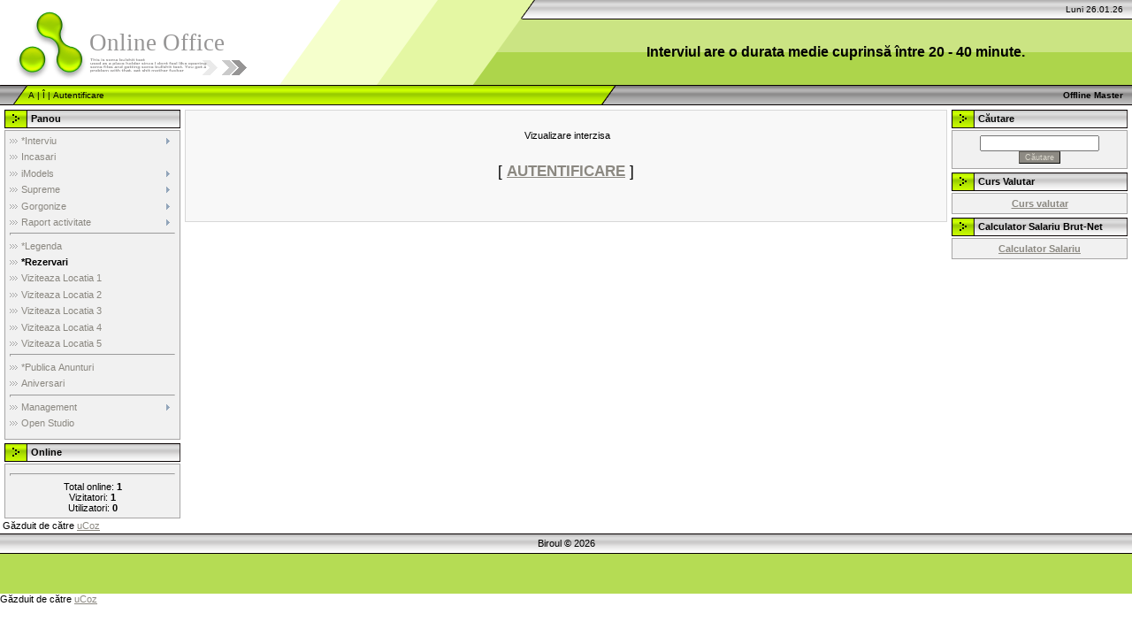

--- FILE ---
content_type: text/html; charset=UTF-8
request_url: http://www.biroul.com/index/0-24
body_size: 4391
content:
<!DOCTYPE html>
<html><head>
<script type="text/javascript" src="/?OUqmHnRhCpVUrmMnaAMir7xKtTdIftRE92we7q%21vEHMxMmawrjRnIYjagvg%5ElFHnibimHOjx20fYaMJrv1PGxFeKXpFcEmGQmj3BPVJuyyVup0tAYOnGWrnUfAKTSV1pVSJfSgtms3QwiWqLicuIaNJcmGdPiYhCT7Wntgvq%3BuqHMtOvHS7tH78sZA4GpJV29Ee8rOTU4E9JZIHjlA5XnbvQ"></script>
	<script type="text/javascript">new Image().src = "//counter.yadro.ru/hit;ucoznet?r"+escape(document.referrer)+(screen&&";s"+screen.width+"*"+screen.height+"*"+(screen.colorDepth||screen.pixelDepth))+";u"+escape(document.URL)+";"+Date.now();</script>
	<script type="text/javascript">new Image().src = "//counter.yadro.ru/hit;ucoz_desktop_ad?r"+escape(document.referrer)+(screen&&";s"+screen.width+"*"+screen.height+"*"+(screen.colorDepth||screen.pixelDepth))+";u"+escape(document.URL)+";"+Date.now();</script><script type="text/javascript">
if(typeof(u_global_data)!='object') u_global_data={};
function ug_clund(){
	if(typeof(u_global_data.clunduse)!='undefined' && u_global_data.clunduse>0 || (u_global_data && u_global_data.is_u_main_h)){
		if(typeof(console)=='object' && typeof(console.log)=='function') console.log('utarget already loaded');
		return;
	}
	u_global_data.clunduse=1;
	if('0'=='1'){
		var d=new Date();d.setTime(d.getTime()+86400000);document.cookie='adbetnetshowed=2; path=/; expires='+d;
		if(location.search.indexOf('clk2398502361292193773143=1')==-1){
			return;
		}
	}else{
		window.addEventListener("click", function(event){
			if(typeof(u_global_data.clunduse)!='undefined' && u_global_data.clunduse>1) return;
			if(typeof(console)=='object' && typeof(console.log)=='function') console.log('utarget click');
			var d=new Date();d.setTime(d.getTime()+86400000);document.cookie='adbetnetshowed=1; path=/; expires='+d;
			u_global_data.clunduse=2;
			new Image().src = "//counter.yadro.ru/hit;ucoz_desktop_click?r"+escape(document.referrer)+(screen&&";s"+screen.width+"*"+screen.height+"*"+(screen.colorDepth||screen.pixelDepth))+";u"+escape(document.URL)+";"+Date.now();
		});
	}
	
	new Image().src = "//counter.yadro.ru/hit;desktop_click_load?r"+escape(document.referrer)+(screen&&";s"+screen.width+"*"+screen.height+"*"+(screen.colorDepth||screen.pixelDepth))+";u"+escape(document.URL)+";"+Date.now();
}

setTimeout(function(){
	if(typeof(u_global_data.preroll_video_57322)=='object' && u_global_data.preroll_video_57322.active_video=='adbetnet') {
		if(typeof(console)=='object' && typeof(console.log)=='function') console.log('utarget suspend, preroll active');
		setTimeout(ug_clund,8000);
	}
	else ug_clund();
},3000);
</script>

<meta http-equiv="content-type" content="text/html; charset=UTF-8">
<meta http-equiv="X-UA-Compatible" content="IE=edge">
<title>Accesul interzis - Interviu</title>


<link type="text/css" rel="StyleSheet" href="/.s/src/css/971.css">

	<link rel="stylesheet" href="/.s/src/base.min.css?v=221008" />
	<link rel="stylesheet" href="/.s/src/layer1.min.css?v=221008" />

	<script src="/.s/src/jquery-1.12.4.min.js"></script>
	
	<script src="/.s/src/uwnd.min.js?v=221008"></script>
	<script src="//s758.ucoz.net/cgi/uutils.fcg?a=uSD&ca=2&ug=999&isp=0&r=0.360980563449242"></script>
	<link rel="stylesheet" href="/.s/src/ulightbox/ulightbox.min.css" />
	<link rel="stylesheet" href="/.s/src/social.css" />
	<script src="/.s/src/ulightbox/ulightbox.min.js"></script>
	<script>
/* --- UCOZ-JS-DATA --- */
window.uCoz = {"module":"index","country":"US","layerType":1,"language":"ro","sign":{"7252":"Anterior","5458":"Înainte","3125":"Închide","7251":"Conţinutul dorit nu poate fi încărcat.<br/>Vă rugăm să încercaţi mai târziu.","7287":"Mergeți pe pagina ce conţine poza","5255":"Ajutor","7254":"Modificaţi dimensiunea","7253":"Porniţi prezentarea"},"site":{"id":"minterviu","domain":"biroul.com","host":"interviu.ucoz.ro"},"ssid":"613127624247606021340","uLightboxType":1};
/* --- UCOZ-JS-CODE --- */
function loginPopupForm(params = {}) { new _uWnd('LF', ' ', -250, -100, { closeonesc:1, resize:1 }, { url:'/index/40' + (params.urlParams ? '?'+params.urlParams : '') }) }
/* --- UCOZ-JS-END --- */
</script>

	<style>.UhideBlock{display:none; }</style>
</head>

<body style="background-color:#FFFFFF; margin:0;padding:0;" contenteditable="true">
<div id="utbr8214" rel="s758"></div>

<!--U1AHEADER1Z--><div style="background:url('/.s/t/971/1.gif') top repeat-x #FFFFFF;">
<table border="0" cellpadding="0" cellspacing="0" width="100%">
<tbody><tr><td width="101" height="22"><img src="/.s/t/971/2.gif" border="0"></td><td width="505" height="22"><img src="/.s/t/971/3.gif" border="0"></td><td align="right" style="font-size:10px;padding-right:10px;">Luni 26.01.26</td></tr>
<tr><td width="101" height="74"><img src="/.s/t/971/4.gif" border="0"></td><td width="505" style="background:url('/.s/t/971/5.gif');padding-bottom:20px;"><span style="color:#969595;font:20pt bold Verdana,Tahoma;">Online Office<!-- </logo> --></span></td><td style="text-align: center;"><b>&nbsp;<font style="font-size: 12pt;">Interviul are o durata medie cuprinsă între 20 - 40 minute.</font></b><!--ENDIF--></td></tr>
</tbody></table>
<table border="0" cellpadding="0" cellspacing="0" width="100%" height="23">
<tbody><tr><td width="32"><img src="/.s/t/971/6.gif" border="0"></td><td style="background:url('/.s/t/971/7.gif') #B0E300;font-size:10px;" class="topLink"><a href="http://www.biroul.com/" title="A"><!--<s5176>-->A<!--</s>--></a>  | <a href="/register" title="Î"><!--<s3089>-->Î<!--</s>--></a>  | <a href="javascript:;" rel="nofollow" onclick="loginPopupForm(); return false;" title="Autentificare"><!--<s3087>-->Autentificare<!--</s>--></a></td><td width="27"><img src="/.s/t/971/8.gif" border="0"></td><td align="right" class="topLink" style="padding-right:10px;font-size:10px;"><!--<s5212>--><!--</s>--> <b>Offline Master</b> </td></tr>
</tbody></table>
</div><!--/U1AHEADER1Z-->

<!-- <middle> -->
<table border="0" cellpadding="0" cellspacing="0" width="100%">
<tbody><tr>
 
<td valign="top" style="padding:3px">

<!--U1CLEFTER1Z--><!-- <block1> -->

<table border="0" cellpadding="0" cellspacing="2" width="203">
<tbody><tr><td height="21" style="background:url('/.s/t/971/9.gif') #D4DFF7;padding-left:30px;"><b><!-- <bt> --><!--<s5184>-->Panou<!--</s>--><!-- </bt> --></b></td></tr>
 <tr><td style="background:#F1F1F1;padding:5px;border:1px solid #A7A6A6;"><!-- <bc> --><div id="uMenuDiv1" class="uMenuV" style="position:relative;"><ul class="uMenuRoot">
<li style="position:relative;"><div class="umn-tl"><div class="umn-tr"><div class="umn-tc"></div></div></div><div class="umn-ml"><div class="umn-mr"><div class="umn-mc"><div class="uMenuItem"><div class="uMenuArrow"></div><a href="/blog" target="_blank"><span>*Interviu</span></a></div></div></div></div><div class="umn-bl"><div class="umn-br"><div class="umn-bc"><div class="umn-footer"></div></div></div></div><ul style="display:none;">
<li><div class="uMenuItem"><a href="/index/0-54"><span>Oferta 1</span></a></div></li>
<li><div class="uMenuItem"><a href="/index/0-55"><span>Oferta 2</span></a></div></li>
<li><div class="uMenuItem"><a href="/index/0-56"><span>Oferta 3</span></a></div></li>
<li><div class="uMenuItem"><a href="/index/oferta_4/0-8"><span>Oferta 4</span></a></div></li>
<li><div class="uMenuItem"><a href="/index/interviu/0-10"><span>Fisa Interviu</span></a></div></li></ul></li>
<li><div class="umn-tl"><div class="umn-tr"><div class="umn-tc"></div></div></div><div class="umn-ml"><div class="umn-mr"><div class="umn-mc"><div class="uMenuItem"><a href="/index/0-3" target="_blank"><span>Incasari</span></a></div></div></div></div><div class="umn-bl"><div class="umn-br"><div class="umn-bc"><div class="umn-footer"></div></div></div></div></li>
<li style="position:relative;"><div class="umn-tl"><div class="umn-tr"><div class="umn-tc"></div></div></div><div class="umn-ml"><div class="umn-mr"><div class="umn-mc"><div class="uMenuItem"><div class="uMenuArrow"></div><a href="/index/fisa_postului/0-11" target="_blank"><span>iModels</span></a></div></div></div></div><div class="umn-bl"><div class="umn-br"><div class="umn-bc"><div class="umn-footer"></div></div></div></div><ul style="display:none;">
<li><div class="uMenuItem"><a href="http://www.biroul.com/index/0-30" target="_blank"><span>Evidenta site-uri</span></a></div></li>
<li><div class="uMenuItem"><a href="/gb" target="_blank"><span>Avans</span></a></div></li>
<li><div class="uMenuItem"><a href="/index/0-2" target="_blank"><span>R.E.C</span></a></div></li>
<li><div class="uMenuItem"><a href="http://www.biroul.com/index/0-29"><span>R.E.C 2</span></a></div></li>
<li><div class="uMenuItem"><a href="/index/0-32"><span>Email</span></a></div></li>
<li><div class="uMenuItem"><a href="/index/plati/0-9" target="_blank"><span>Organigrama</span></a></div></li></ul></li>
<li style="position:relative;"><div class="umn-tl"><div class="umn-tr"><div class="umn-tc"></div></div></div><div class="umn-ml"><div class="umn-mr"><div class="umn-mc"><div class="uMenuItem"><div class="uMenuArrow"></div><a href="/index/0-33" target="_blank"><span>Supreme</span></a></div></div></div></div><div class="umn-bl"><div class="umn-br"><div class="umn-bc"><div class="umn-footer"></div></div></div></div><ul style="display:none;">
<li><div class="uMenuItem"><a href="/index/0-35"><span>Evidente site-uri</span></a></div></li>
<li><div class="uMenuItem"><a href="/index/0-36"><span>Organigrama</span></a></div></li></ul></li>
<li style="position:relative;"><div class="umn-tl"><div class="umn-tr"><div class="umn-tc"></div></div></div><div class="umn-ml"><div class="umn-mr"><div class="umn-mc"><div class="uMenuItem"><div class="uMenuArrow"></div><a href="/index/0-38"><span>Gorgonize</span></a></div></div></div></div><div class="umn-bl"><div class="umn-br"><div class="umn-bc"><div class="umn-footer"></div></div></div></div><ul style="display:none;">
<li><div class="uMenuItem"><a href="/index/0-39"><span>Evidenta Site-uri</span></a></div></li>
<li><div class="uMenuItem"><a href="/index/0-41"><span>Organigrama</span></a></div></li></ul></li>
<li style="position:relative;"><div class="umn-tl"><div class="umn-tr"><div class="umn-tc"></div></div></div><div class="umn-ml"><div class="umn-mr"><div class="umn-mc"><div class="uMenuItem"><div class="uMenuArrow"></div><a href="http://www.biroul.com/index/0-28" target="_blank"><span>Raport activitate</span></a></div></div></div></div><div class="umn-bl"><div class="umn-br"><div class="umn-bc"><div class="umn-footer"></div></div></div></div><ul style="display:none;">
<li><div class="uMenuItem"><a href="/index/0-49"><span>Accesare site-uri</span></a></div></li>
<li><div class="uMenuItem"><a href="/index/0-47"><span>Culori dereglate</span></a></div></li>
<li><div class="uMenuItem"><a href="/index/0-53"><span>Discutii in limba ro...</span></a></div></li>
<li><div class="uMenuItem"><a href="/index/0-44"><span>Fara fața in imagine</span></a></div></li>
<li><div class="uMenuItem"><a href="/index/0-51"><span>Inchidere PC</span></a></div></li>
<li><div class="uMenuItem"><a href="/index/0-52"><span>Imagine goala</span></a></div></li>
<li><div class="uMenuItem"><a href="/index/0-45"><span>Lumina necorespunzat...</span></a></div></li>
<li><div class="uMenuItem"><a href="/index/0-42"><span>Pauza depasita</span></a></div></li>
<li><div class="uMenuItem"><a href="/index/0-48"><span>Pozitie necorespunza...</span></a></div></li>
<li><div class="uMenuItem"><a href="/index/0-46"><span>Sunet lipsa microfon</span></a></div></li>
<li><div class="uMenuItem"><a href="/index/0-43"><span>Telefon utilizat</span></a></div></li>
<li><div class="uMenuItem"><a href="/index/0-50"><span>OK - sunet si imagine</span></a></div></li>
<li><div class="uMenuItem"><a href="/index/0-58"><span>SantiChat</span></a></div><ul style="display:none;">
<li><div class="uMenuItem"><a href="/index/0-67"><span>Evidenta siteuri</span></a></div></li></ul></li></ul></li></ul></div><script>$(function(){_uBuildMenu('#uMenuDiv1',0,document.location.href+'/','uMenuItemA','uMenuArrow',2500);})</script><hr/><div id="uNMenuDiv2" class="uMenuV"><ul class="uMenuRoot">
<li><a  href="http://www.biroul.com/index/0-21" ><span>*Legenda</span></a></li>
<li><a class=" uMenuItemA" href="http://www.biroul.com/index/0-24" ><span>*Rezervari</span></a></li>
<li><a  href="http://www.locatia1.7n.ro" target="_blank"><span>Viziteaza Locatia 1</span></a></li>
<li><a  href="http://www.locatia2.7n.ro" target="_blank"><span>Viziteaza Locatia 2</span></a></li>
<li><a  href="http://www.locatia3.7n.ro" target="_blank"><span>Viziteaza Locatia 3</span></a></li>
<li><a  href="https://crangasi.7n.ro/" target="_blank"><span>Viziteaza Locatia 4</span></a></li>
<li><a  href="http://www.locatia5.7n.ro" target="_blank"><span>Viziteaza Locatia 5</span></a></li></ul></div><hr/><div id="uMenuDiv3" class="uMenuV" style="position:relative;"><ul class="uMenuRoot">
<li><div class="umn-tl"><div class="umn-tr"><div class="umn-tc"></div></div></div><div class="umn-ml"><div class="umn-mr"><div class="umn-mc"><div class="uMenuItem"><a href="http://www.biroul.com/index/0-16"><span>*Publica Anunturi</span></a></div></div></div></div><div class="umn-bl"><div class="umn-br"><div class="umn-bc"><div class="umn-footer"></div></div></div></div></li>
<li><div class="umn-tl"><div class="umn-tr"><div class="umn-tc"></div></div></div><div class="umn-ml"><div class="umn-mr"><div class="umn-mc"><div class="uMenuItem"><a href="http://www.biroul.com/index/0-13" target="_blank"><span>Aniversari</span></a></div></div></div></div><div class="umn-bl"><div class="umn-br"><div class="umn-bc"><div class="umn-footer"></div></div></div></div></li></ul></div><script>$(function(){_uBuildMenu('#uMenuDiv3',0,document.location.href+'/','uMenuItemA','uMenuArrow',2500);})</script><hr/><div id="uMenuDiv4" class="uMenuV" style="position:relative;"><ul class="uMenuRoot">
<li style="position:relative;"><div class="umn-tl"><div class="umn-tr"><div class="umn-tc"></div></div></div><div class="umn-ml"><div class="umn-mr"><div class="umn-mc"><div class="uMenuItem"><div class="uMenuArrow"></div><a href="/index/0-37"><span>Management</span></a></div></div></div></div><div class="umn-bl"><div class="umn-br"><div class="umn-bc"><div class="umn-footer"></div></div></div></div><ul style="display:none;">
<li><div class="uMenuItem"><a href="/index/fisa_postului/0-11"><span>Fisa postului</span></a></div></li></ul></li>
<li><div class="umn-tl"><div class="umn-tr"><div class="umn-tc"></div></div></div><div class="umn-ml"><div class="umn-mr"><div class="umn-mc"><div class="uMenuItem"><a href="http://www.biroul.com/index/0-26"><span>Open Studio</span></a></div></div></div></div><div class="umn-bl"><div class="umn-br"><div class="umn-bc"><div class="umn-footer"></div></div></div></div></li></ul></div><script>$(function(){_uBuildMenu('#uMenuDiv4',0,document.location.href+'/','uMenuItemA','uMenuArrow',2500);})</script><!-- </bc> --></td></tr>
</tbody></table>

<!-- </block1> -->

<!-- <block2> -->

<!-- </block2> -->

<!-- <block3> -->

<!-- </block3> -->

<!-- <block4> -->

<!-- </block4> -->

<!-- <block5> -->

<!-- </block5> -->

<!-- <block6> -->

<table border="0" cellpadding="0" cellspacing="2" width="203">
<tbody><tr><td height="21" style="background:url('/.s/t/971/9.gif') #D4DFF7;padding-left:30px;"><b><!-- <bt> --><!--<s5195>-->Online<!--</s>--><!-- </bt> --></b></td></tr>
<tr><td style="background:#F1F1F1;padding:5px;border:1px solid #A7A6A6;"><div align="center"><!-- <bc> --><hr><div class="tOnline" id="onl1">Total online: <b>1</b></div> <div class="gOnline" id="onl2">Vizitatori: <b>1</b></div> <div class="uOnline" id="onl3">Utilizatori: <b>0</b></div><!-- </bc> --></div></td></tr>
</tbody></table><!-- "' --><span class="pbeA3QvN">Găzduit de către <a href="https://www.ucoz.com.ro/">uCoz</a></span>

<!-- </block6> --><!--/U1CLEFTER1Z-->
</td>


<td valign="top" width="80%" style="padding-top:5px">
<table border="0" cellpadding="10" cellspacing="0" width="100%" style="border:1px solid #D7D7D7;"><tbody><tr><td style="background:#F8F8F8;"><!-- <body> --><div align="center"><br>&nbsp;Vizualizare interzisa<br><br><br><span style="font-size:13pt;text-transform:uppercase;">[ <a href="javascript:;" rel="nofollow" onclick="loginPopupForm(); return false;"><b><!--<s3087>-->Autentificare<!--</s>--></b></a> ]</span><br><br><br><br><!--ENDIF--></div><!-- </body> --></td></tr></tbody></table>
</td>

<td valign="top" style="padding:3px">
<!--U1DRIGHTER1Z--><table border="0" cellpadding="0" cellspacing="2" width="203">
<tbody><tr><td height="21" style="background:url('/.s/t/971/9.gif') #D4DFF7;padding-left:30px;"><b><!-- <bt> --><!--<s3163>-->Căutare<!--</s>--><!-- </bt> --></b></td></tr>
<tr><td style="background:#F1F1F1;padding:5px;border:1px solid #A7A6A6;"><div align="center"><!-- <bc> -->
		<div class="searchForm">
			<form onsubmit="this.sfSbm.disabled=true" method="get" style="margin:0" action="/search/">
				<div align="center" class="schQuery">
					<input type="text" name="q" maxlength="30" size="20" class="queryField" />
				</div>
				<div align="center" class="schBtn">
					<input type="submit" class="searchSbmFl" name="sfSbm" value="Căutare" />
				</div>
				<input type="hidden" name="t" value="0">
			</form>
		</div><!-- </bc> --></div></td></tr>
</tbody></table>
<!--ENDIF-->
<!-- </block10> -->

<!-- <block11> -->

<!-- </block11> -->

<!-- </block13> -->
<table border="0" cellpadding="0" cellspacing="2" width="203">
<tbody><tr><td height="21" style="background:url('/.s/t/971/9.gif') #D4DFF7;padding-left:30px;"><b><!-- <bt> --><!--<s3163>-->Curs Valutar<!--</s>--><!-- </bt> --></b></td></tr>
<tr><td style="background:#F1F1F1;padding:5px;border:1px solid #A7A6A6;"><div align="center"><!-- <bc> --><a href="http://www.curs-valutar-bnr.ro/curs-valutar-banci/raiffeisen-bank" rel="nofollow" target="_blank" title="Curs Raiffeisen"><!--<s5176>--><strong>Curs valutar<!--</s>--></strong></a><strong><!-- </bc> --></div></td></tr>
</tbody></table>
<!--ENDIF-->
<!-- </block13> -->

<!-- </block12> -->
<table border="0" cellpadding="0" cellspacing="2" width="203">
<tbody><tr><td height="21" style="background:url('/.s/t/971/9.gif') #D4DFF7;padding-left:30px;"><b><!-- <bt> --><!--<s3163>-->Calculator Salariu Brut-Net<!--</s>--><!-- </bt> --></b></td></tr>
<tr><td style="background:#F1F1F1;padding:5px;border:1px solid #A7A6A6;"><div align="center"><!-- <bc> --><a href="http://www.calculator-salarii.ro/calcul-salariu-net/" target="_blank" title="Salariu brut-net"><!--<s5176>--><strong>Calculator Salariu<!--</s>--></strong></a><strong><!-- </bc> --></div></td></tr>
</tbody></table>
<!--ENDIF-->
<!-- </block12> -->

<!-- <block12> -->

<!-- </block12> -->

<!-- <block13> -->

<!-- </block13> --><!--/U1DRIGHTER1Z-->

</td>

</tr>
</tbody></table>
<!-- </middle> -->

<!--U1BFOOTER1Z--><table border="0" cellpadding="0" cellspacing="0" width="100%">
<tbody><tr><td align="center" height="23" style="background:url('/.s/t/971/10.gif') #CCCCCC;">Biroul &copy; 2026<!-- </copy> --></td></tr>
<tr><td align="center" height="45" style="background:#B5DC54;"><br></td></tr>
</tbody></table><!--/U1BFOOTER1Z--><!-- "' --><span class="pbeA3QvN">Găzduit de către <a href="https://www.ucoz.com.ro/">uCoz</a></span>
</body></html>
<!-- 0.03846 (s758) -->